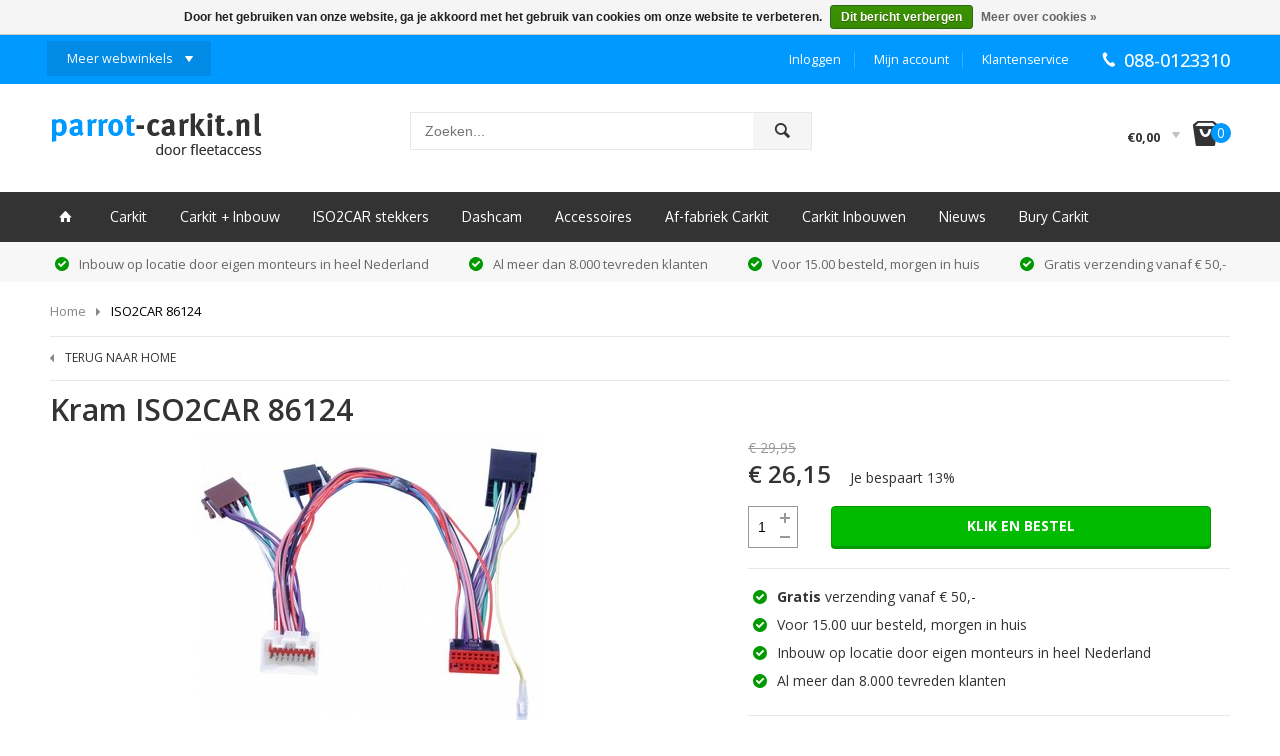

--- FILE ---
content_type: text/html;charset=utf-8
request_url: https://www.carkit-shop.nl/kram-iso2car-iso2car-86124.html
body_size: 6820
content:
<!DOCTYPE html>
<html lang="nl">
  <head>
    <meta charset="utf-8"/>
<!-- [START] 'blocks/head.rain' -->
<!--

  (c) 2008-2026 Lightspeed Netherlands B.V.
  http://www.lightspeedhq.com
  Generated: 29-01-2026 @ 13:09:38

-->
<link rel="canonical" href="https://www.carkit-shop.nl/kram-iso2car-iso2car-86124.html"/>
<link rel="alternate" href="https://www.carkit-shop.nl/index.rss" type="application/rss+xml" title="Nieuwe producten"/>
<link href="https://cdn.webshopapp.com/assets/cookielaw.css?2025-02-20" rel="stylesheet" type="text/css"/>
<meta name="robots" content="noodp,noydir"/>
<meta name="google-site-verification" content="vpQS5AZGGaC-vl3wCB8jXnUrSdP3vwba6s7agGPrCyc"/>
<meta name="google-site-verification" content="x49tw8bljPaaob7z3AfX9sNSB1OF0K7QQ1_UX4w8gyc"/>
<meta name="google-site-verification" content="-zqYDhSHTeLKtKe_XckwFfTb4PE723jK6dkp5BPVmAA"/>
<meta name="google-site-verification" content="LmEcGsvmWD5rmH07iXz7lA50K2HwacY379cMuvVGG9E"/>
<meta property="og:url" content="https://www.carkit-shop.nl/kram-iso2car-iso2car-86124.html?source=facebook"/>
<meta property="og:site_name" content="Parrot-Carkit.nl"/>
<meta property="og:title" content="Kram ISO2CAR 86124"/>
<meta property="og:description" content="Ford, Licoln, Mazda, Mercury, Nissan"/>
<meta property="og:image" content="https://cdn.webshopapp.com/shops/1514/files/521208/kram-iso2car-86124.jpg"/>
<script>
(function(w,d,s,l,i){w[l]=w[l]||[];w[l].push({'gtm.start':
new Date().getTime(),event:'gtm.js'});var f=d.getElementsByTagName(s)[0],
j=d.createElement(s),dl=l!='dataLayer'?'&l='+l:'';j.async=true;j.src=
'https://www.googletagmanager.com/gtm.js?id='+i+dl;f.parentNode.insertBefore(j,f);
})(window,document,'script','dataLayer','GTM-KC4WCBJ');

</script>
<!--[if lt IE 9]>
<script src="https://cdn.webshopapp.com/assets/html5shiv.js?2025-02-20"></script>
<![endif]-->
<!-- [END] 'blocks/head.rain' -->
    <title>Kram ISO2CAR 86124 - Parrot-Carkit.nl</title>
    <meta name="description" content="Ford, Licoln, Mazda, Mercury, Nissan" />
    <meta name="keywords" content="Kram, ISO2CAR, 86124, parrot carkit, parrot carkits, carkit parrot, Asteroid, parrot specialist, ck3100, ck3000, handsfree bellen, mki9000, mki9200, mki9100, carkit, parrot carkits, parrot ck3100, parrot ck3000, parrot mki9000, parrot mki9100, parrot" />
    <meta name="viewport" content="width=1180" />
    
    <link rel="shortcut icon" href="https://cdn.webshopapp.com/shops/1514/themes/67702/assets/favicon.ico?2020110716541920200728134323" type="image/x-icon" />
    <link href="https://fonts.googleapis.com/css?family=Open+Sans:400,500,600,700,300" rel='stylesheet' type='text/css'>
    <link href="https://fonts.googleapis.com/css?family=Oxygen:400,700" rel='stylesheet' type='text/css'>
    <link rel="stylesheet" href="https://cdn.webshopapp.com/shops/1514/themes/67702/assets/stylesheet.css?2020110716541920200728134323" />
    <link rel="stylesheet" href="https://cdn.webshopapp.com/assets/jquery-fancybox-2-1-4.css?2025-02-20" />
    <link rel="stylesheet" href="https://cdn.webshopapp.com/assets/jquery-fancybox-2-1-4-thumbs.css?2025-02-20" />
    <link rel="stylesheet" href="https://cdn.webshopapp.com/assets/gui-2-0.css?2025-02-20" />
    <link rel="stylesheet" href="https://cdn.webshopapp.com/shops/1514/themes/67702/assets/custom.css?2020110716541920200728134323" />
    <script src="https://cdn.webshopapp.com/assets/jquery-1-9-1.js?2025-02-20"></script>
    <script src="https://cdn.webshopapp.com/assets/jquery-ui-1-10-1.js?2025-02-20"></script>
    <script src="https://cdn.webshopapp.com/assets/jquery-fancybox-2-1-4.js?2025-02-20"></script>
    <script src="https://cdn.webshopapp.com/assets/jquery-fancybox-2-1-4-thumbs.js?2025-02-20"></script>
    <script src="https://cdn.webshopapp.com/assets/jquery-zoom-1-7-0.js?2025-02-20"></script>
    <script src="https://cdn.webshopapp.com/assets/jquery-jcarousel-0-3-0.js?2025-02-20"></script>
    <script src="https://cdn.webshopapp.com/shops/1514/themes/67702/assets/playful.js?2020110716541920200728134323"></script>
    <script src="https://cdn.webshopapp.com/shops/1514/themes/67702/assets/jquery-ajax-cross-origin-min.js?2020110716541920200728134323"></script>
    <script src="https://cdn.webshopapp.com/shops/1514/themes/67702/assets/carkit.js?2020110716541920200728134323"></script>
  </head>
  <body>
    <div id="gridsystem" class="hide"></div>
    <div class="topheader">
      <div class="wrapper">
        <ul>
          <li class="main webwinkels"><a href="javascript:;" class="link">Meer webwinkels</a>
            <ul class="list" id="list-webwinkels">
              <div class="kolom">
                <span>WEBWINKELS</span>
                <ul>
                  <li><a href="https://www.klassealarm.nl" target="_blank" title="Klassealarm">Klassealarm</a></li>
                  <li><a href="http://www.dashcamshop.nl" target="_blank" title="Dashcamshop.nl">Dashcamshop.nl</a></li>
                </ul>
              </div>
              <div class="kolom">
                <span>WEBSITES</span>
                <ul>
                  <li><a href="https://www.fleetaccess.nl" target="_blank" title="Fleetaccess">Fleetaccess B.V.</a></li>
                  <li><a href="https://www.fleetassist.nl" target="_blank" title="Fleetassist">Fleetassist B.V.</a></li>
                  <li><a href="http://www.ritregistratiekopen.nl" target="_blank" title="Ritregistratie Kopen">Ritregistratie Kopen</a></li>
                </ul>
              </div>
            </ul>
          </li>
          <li class="main tel">088-0123310</li>
          <li class="main service"><a href="https://www.carkit-shop.nl/service/" class="link">Klantenservice</a></li>
          <li class="main account"><a href="https://www.carkit-shop.nl/account/" class="link">Mijn account</a></li>
          <li class="main login"><a href="https://www.carkit-shop.nl/account/login/" class="link">Inloggen</a></li>
        </ul>
      </div>
    </div>
    <div class="header clearfix">
      <div class="wrapper">
        <div class="container">
          <a href="https://www.carkit-shop.nl/" class="logo" title="Parrot-Carkit.nl - specialist Parrot carkit - CK3100, CK3000, MKi9100, MKi9200"><img src="https://cdn.webshopapp.com/shops/1514/themes/67702/assets/logo.png?2020110716541920200728134323" alt="Parrot-Carkit.nl - specialist Parrot carkit - CK3100, CK3000, MKi9100, MKi9200" /></a>
          <div class="search clearfix">
            <form action="https://www.carkit-shop.nl/search/" id="searchform" method="get">
              <input type="text" name="q" autocomplete="off" value="" placeholder="Zoeken..." x-webkit-speech="x-webkit-speech" />
              <a href="javascript:;" class="link" onclick="$('#searchform').submit();">ô</a>
            </form>
            <div class="autocomplete">
              <div class="arrow"></div>
              <div class="products products-livesearch"></div>
              <div class="more"><a href="#">Bekijk alle resultaten <span>(0)</span></a></div>
              <div class="notfound">Geen producten gevonden...</div>
            </div>
          </div>
          
          <div class="cart">
            <a href="https://www.carkit-shop.nl/cart/" title="Mijn winkelwagen">
                                          <span class="price">€0,00</span>
              <span class="count"><span class="icon">I</span> <span class="number">0</span></span>
            </a>
                      </div>
        </div>
      </div>         
      <div class="categories-menu">
        <div class="wrapper">
          <ul class="clearfix">
            <li class="home"><a href="https://www.carkit-shop.nl/" title="Home">ï</a></li>
                        <li><a href="https://www.carkit-shop.nl/carkit/" class="main" title="Carkit">Carkit</a></li>
                        <li><a href="https://www.carkit-shop.nl/carkit-inbouw/" class="main" title="Carkit + Inbouw">Carkit + Inbouw</a></li>
                        <li><a href="https://www.carkit-shop.nl/iso2car-stekkers/" class="main" title="ISO2CAR stekkers">ISO2CAR stekkers</a></li>
                        <li><a href="https://www.carkit-shop.nl/dashcam/" class="main" title="Dashcam">Dashcam</a></li>
                        <li><a href="https://www.carkit-shop.nl/accessoires/" class="main" title="Accessoires">Accessoires</a></li>
                        <li><a href="https://www.carkit-shop.nl/af-fabriek-carkit/" class="main" title="Af-fabriek Carkit">Af-fabriek Carkit</a></li>
                        <li><a href="https://www.carkit-shop.nl/carkit-inbouwen/" class="main" title="Carkit Inbouwen">Carkit Inbouwen</a></li>
                        <li><a href="https://www.carkit-shop.nl/nieuws/" class="main" title="Nieuws">Nieuws</a></li>
                        <li><a href="https://www.carkit-shop.nl/bury-carkit/" class="main" title="Bury Carkit">Bury Carkit</a></li>
                         
          </ul>
        </div>
      </div>
      <div class="usps usps-header">
        <div class="wrapper">
          <ul>
            <li>Inbouw op locatie door eigen monteurs in heel Nederland</li>
            <li>Al meer dan 8.000 tevreden klanten</li>
            <li>Voor 15.00 besteld, morgen in huis</li>
            <li>Gratis verzending vanaf € 50,-</li>
          </ul>
        </div>
      </div>
    </div>
    <div class="wrapper">
            <div itemscope itemtype="http://data-vocabulary.org/Product" class="productpage clearfix">
  <div class="heading">
    <div class="container">
      <div class="breadcrumbs">
        <a href="https://www.carkit-shop.nl/" title="Home">Home</a>
                <a href="https://www.carkit-shop.nl/kram-iso2car-iso2car-86124.html" title="ISO2CAR 86124" class="link">ISO2CAR 86124</a>
              </div>
      <div class="titlebar">
                <a href="https://www.carkit-shop.nl/" class="breadcrumb">TERUG NAAR HOME</a>
              </div>
    </div>
  </div>
  
  <div class="template-content template-product">
    <h1><span itemprop="brand">Kram</span> <span itemprop="name">ISO2CAR 86124</span></h1> 
    
    <div class="product-details left">
      <div class="productpage-images">
        <div class="connected-carousels">
          <div class="stage" style="position:relative;">
            <div class="carousel carousel-stage productpage-images-featured">
              <ul>
                                <li>
                  <a href="https://cdn.webshopapp.com/shops/1514/files/521208/kram-iso2car-86124.jpg" class="fancybox" rel="fancybox">
                    <img src="https://cdn.webshopapp.com/shops/1514/files/521208/640x300x2/kram-iso2car-86124.jpg" alt="" />
                  </a>
                </li>
                              </ul>
            </div>
          </div>
          <div class="navigation">
                        <div class="carousel carousel-navigation">
              <ul>
                                <li><img src="https://cdn.webshopapp.com/shops/1514/files/521208/80x80x2/kram-iso2car-86124.jpg" alt=""></li>
                              </ul>
            </div>
          </div>
        </div>                
      </div><!--  productpage-images -->
      <div class="content">
        <h2>Omschrijving</h2>
        <strong>Geschikt voor de volgende auto's:</strong><br /><br />
<ul>
<li>Ford, Club Wagon, 1998-2004</li>
<li>Ford, Crown Victoria, 1998-2002</li>
<li>Ford, Econoline, 1998-2004</li>
<li>Ford, Escape, 2001-2004</li>
<li>Ford, Excursion, 2000-2005</li>
<li>Ford, Expedition, 2000-2003</li>
<li>Ford, Explorer, 1998-2002</li>
<li>Ford, Explorer, 2002-2003</li>
<li>Ford, Explorer, 2004-2005</li>
<li>Ford, F150, 1999-2003</li>
<li>Ford, F250, 1999-2004</li>
<li>Ford, F350, 1999-2004</li>
<li>Ford, F450, 1999-2004</li>
<li>Ford, F550, 1999-2004</li>
<li>Ford, Maverick, 2005</li>
<li>Ford, Ranger, 1998-2004</li>
<li>Ford, Thunderbird, 1998-2001</li>
<li>Ford, Windstar, 1999-2003</li>
<li>Lincoln, Continental, 1998-2002</li>
<li>Lincoln, Navigator, 1999-2003</li>
<li>Lincoln, Town Car, 1998-2002</li>
<li>Mazda, B series US models, 1998-2004</li>
<li>Mercury, Cougar, 2001-2003</li>
<li>Mercury, Grand Marquis, 1998-2003</li>
<li>Mercury, Mountaineer, 1998-2004</li>
<li>Mercury, Villager, 1999-2003</li>
<li>Nissan, Quest, 1999-2003</li>
</ul>
<br /><b>LET OP:</b> controleer bij specificaties altijd of uw eigen geluidssysteem ertussen staat. Zie hiervoor het tabblad specificaties.
      </div>
          </div>
    <div class="product-info" itemprop="offerDetails" itemscope itemtype="http://data-vocabulary.org/Offer">
      <meta itemprop="currency" content="EUR" />
      <meta itemprop="price" content="26,15" />
      
      <form action="https://www.carkit-shop.nl/cart/add/766447/" id="product_configure_form" class="block" method="post">
        <div class="product-info-options tui">
          <input type="hidden" name="bundle_id" id="product_configure_bundle_id" value="">

        </div>
         <div class="pricing">
                      <span class="price-old">€ 29,95</span>
                      €  26,15
           <span class="discount">Je bespaart 13%</span>        </div>        
        
                
        <div class="buy clearfix">
          <div class="quantity">
            <input type="text" name="quantity" value="1" />
            <div class="change">
              <a href="javascript:;" onclick="updateQuantity('up');" class="up">+</a>
              <a href="javascript:;" onclick="updateQuantity('down');" class="down">-</a>
            </div>
          </div>
          <a href="javascript:;" onclick="$('#product_configure_form').submit();" class="add" title="Toevoegen aan winkelwagen">KLIK EN BESTEL</a>
        </div>
      </form>
      <div class="usps usps-product block">
        <ul>
          <li><b>Gratis</b> verzending vanaf € 50,-</li>
          <li>Voor 15.00 uur besteld, morgen in huis</li>
          <li>Inbouw op locatie door eigen monteurs in heel Nederland</li>
          <li>Al meer dan 8.000 tevreden klanten</li>
        </ul>
      </div>
      <div class="compare block">
                        <input type="checkbox" onclick='location.href = "https://www.carkit-shop.nl/compare/add/766447/";' />
        <a href="https://www.carkit-shop.nl/compare/add/766447/" class="compare-button" title="Toevoegen aan vergelijking">Toevoegen aan vergelijking</a><br/>
              </div>
      <div class="service block">
        <h3>Advies nodig?</h3>
        <p>Bel voor persoonlijk advies <b>088 - 0123 310</b><br/>
          of stuur een e-mail naar onze klantenservice</p>
      </div>
      <div class="service block">
        <a href="https://www.kiyoh.nl/fleetaccess_nl/" target="_blank">
          <h3>Onze klanten beoordelen ons met een <span class='score'>8</span> van 10</h3>
            <p><span class="stars"><span class="score" style="width:80%"></span></span> <span class="count">1750</span> klanten hebben een review geschreven op KiyOh</p>
          
                  </a>
      </div>
            <div class="recent">  
        <h3>Recent bekeken producten:</h3>
            <div class="products products-related clearfix">
              <div class="product product-last clearfix">
          <a href="https://www.carkit-shop.nl/kram-iso2car-iso2car-86124.html" title="Kram ISO2CAR 86124">
            <img src="https://cdn.webshopapp.com/shops/1514/files/521208/80x80x2/kram-iso2car-86124.jpg" width="80" height="80" alt="Kram ISO2CAR 86124" />
          </a>
            <h4 class="ellipsis"><a href="https://www.carkit-shop.nl/kram-iso2car-iso2car-86124.html" title="Kram ISO2CAR 86124">Kram ISO2CAR 86124</a></h4>
                      <p class="price price-offer"><span>€29,95 </span> €26,15</p>
                    </div>
          </div>
       </div>
                 
    </div>
  </div>
</div>   
    
<script type="text/javascript">
function updateQuantity(way){
    var quantity = parseInt($('.quantity input').val());
    if (way == 'up'){
        if (quantity < 10000){
            quantity++;
        } else {
            quantity = 10000;
        }
    } else {
        if (quantity > 1){
            quantity--;
        } else {
            quantity = 1;
        }
    }
    $('.quantity input').val(quantity);
}

  
  /*
  var optionTitle = '';
  var optionTitle = 'Maat';      var SoldOutTitle = 'Maat: XS';
    SoldOutTitle = SoldOutTitle.replace(optionTitle+': ', '');  
          var SoldOutTitle = 'Maat: S';
    SoldOutTitle = SoldOutTitle.replace(optionTitle+': ', '');  
          var SoldOutTitle = 'Maat: M';
    SoldOutTitle = SoldOutTitle.replace(optionTitle+': ', '');  
          var SoldOutTitle = 'Maat: L';
    SoldOutTitle = SoldOutTitle.replace(optionTitle+': ', '');  
          var SoldOutTitle = 'Maat: XL';
    SoldOutTitle = SoldOutTitle.replace(optionTitle+': ', '');  
  */    
$(document).ready(function(){
  $('.fancybox').fancybox({
    padding: 0,
    openEffect: 'elastic',
    closeEffect: 'elastic',
    prevEffect: 'elastic',
    nextEffect: 'elastic',
    helpers: { title: { type: 'float' }, thumbs: { width: 60, height: 60 } },
    keys: { close: [27, 32] }
  });
});
  (function($) {
    var connector = function(itemNavigation, carouselStage) {
      return carouselStage.jcarousel('items').eq(itemNavigation.index());
    };
    
    $(function() {
      // Setup the carousels. Adjust the options for both carousels here.
      var carouselStage      = $('.carousel-stage').jcarousel();
      var carouselNavigation = $('.carousel-navigation').jcarousel();
      
      // We loop through the items of the navigation carousel and set it up
      // as a control for an item from the stage carousel.
      carouselNavigation.jcarousel('items').each(function() {
        var item = $(this);
        // This is where we actually connect to items.
        var target = connector(item, carouselStage);
        item
          .on('active.jcarouselcontrol', function() {
            carouselNavigation.jcarousel('scrollIntoView', this);
            item.addClass('active');
          })
          .on('inactive.jcarouselcontrol', function() {
            item.removeClass('active');
          })
          .jcarouselControl({
            target: target,
            carousel: carouselStage
          });
      });
      $('.prev-navigation')
        .on('jcarouselcontrol:inactive', function() { $(this).addClass('inactive'); })
        .on('jcarouselcontrol:active', function() { $(this).removeClass('inactive'); })
        .jcarouselControl({ target: '-=1' });
      $('.next-navigation')
        .on('jcarouselcontrol:inactive', function() {  $(this).addClass('inactive'); })
        .on('jcarouselcontrol:active', function() { $(this).removeClass('inactive');  })
        .jcarouselControl({ target: '+=1' });
    });
    $('.carousel-stage').touchwipe({
      wipeLeft: function() {
        $('.carousel-stage').jcarousel('scroll', '+=1');
      },
      wipeRight: function() {
        $('.carousel-stage').jcarousel('scroll', '-=1');
      },
      preventDefaultEvents: false
    });
  })(jQuery);
</script>
    </div>
    <div class="footer-payment">
      <div class="wrapper">
        <span class="label">Veilig betalen met</span>        
        <a href="https://www.carkit-shop.nl/service/payment-methods/" title="Betaalmethoden">
                    <img src="https://cdn.webshopapp.com/shops/1514/themes/67702/assets/payment-ideal.png?2020110716541920200728134323"alt="iDeal" />
          <img src="https://cdn.webshopapp.com/shops/1514/themes/67702/assets/payment-paypal.png?2020110716541920200728134323"alt="PayPal" />
          <img src="https://cdn.webshopapp.com/shops/1514/themes/67702/assets/payment-overboeking.png?2020110716541920200728134323"alt="Overboeking" />
          <img src="https://cdn.webshopapp.com/shops/1514/themes/67702/assets/payment-pin.png?2020110716541920200728134323"alt="PIN" />
          <img src="https://cdn.webshopapp.com/shops/1514/themes/67702/assets/payment-bancontact.png?2020110716541920200728134323"alt="Bankcontact" />
        </a>
      </div>
    </div>
    <div class="footer clearfix">
      <div class="wrapper">
        <div class="footer-nav grid clearfix">
          <div class="grid-4">
            <h4>Contactgegevens</h4>
            <p>Parrot-carkit.nl<br/>Duivendijk 7<br/>5672 AD NUENEN<br/>088-0123310<br/><a href="/cdn-cgi/l/email-protection" class="__cf_email__" data-cfemail="c1a8afa7ae81a7ada4a4b5a0a2a2a4b2b2efafad">[email&#160;protected]</a></p>
          </div>
          <div class="grid-4">
            <h4>Klantenservice</h4>
            <ul>
                            <li><a href="https://www.carkit-shop.nl/service/about/" title="Over ons">Over ons</a></li>
                            <li><a href="http://www.fleetaccess.nl/" target="_blank" title="Fleetaccess.nl">Fleetaccess.nl</a></li>
                            <li><a href="https://www.carkit-shop.nl/dekkingsgebied/" title="Dekkingsgebied">Dekkingsgebied</a></li>
                            <li><a href="https://www.carkit-shop.nl/service/zakelijke-klanten/" title="Zakelijke klanten">Zakelijke klanten</a></li>
                            <li><a href="https://www.carkit-shop.nl/partners/" title="Partners">Partners</a></li>
                            <li><a href="https://www.carkit-shop.nl/service/nieuws" title="Nieuws">Nieuws</a></li>
                          </ul>
          </div>
          <div class="grid-4">
            <h4>Overige</h4>
            <ul>
                            <li><a href="https://www.carkit-shop.nl/update/" title="update">update</a></li>
                            <li><a href="https://www.carkit-shop.nl/service/" title="Veel gestelde vragen">Veel gestelde vragen</a></li>
                            <li><a href="https://www.carkit-shop.nl/service/payment-methods/" title="Betaalmethodes">Betaalmethodes</a></li>
                            <li><a href="https://www.carkit-shop.nl/service/shipping-returns/" title="Verzenden &amp; retourneren">Verzenden &amp; retourneren</a></li>
                            <li><a href="https://www.carkit-shop.nl/service/disclaimer/" title="Privacy policy">Privacy policy</a></li>
                            <li><a href="https://www.carkit-shop.nl/service/general-terms-conditions/" title="Algemene voorwaarden">Algemene voorwaarden</a></li>
                            <li><a href="https://www.carkit-shop.nl/sitemap/" title="Sitemap">Sitemap</a></li>
                          </ul>
          </div>
          <div class="grid-4 grid-4-last">
            <h4>Meld je aan voor onze nieuwsbrief</h4>
            <p>Meld je aan voor onze nieuwsbrief en mis nooit meer de laatste exclusieve kortingen en aanbiedingen.</p>
            <form id="form-newsletter" action="https://www.carkit-shop.nl/account/newsletter/" method="post">
              <input type="hidden" name="key" value="58fe166bca8bd86c5f73b57a72cdc78b" />
              <input type="text" name="email" id="newsletter-email" value="" />
              <a href="javascript:;" onclick="$('#form-newsletter').submit();">AANMELDEN</a>
            </form>
          </div>
        </div>
      </div>
    </div>
    <div class="footer-copyright">
      <div class="wrapper">
        <ul>
                    <li><a href="https://www.carkit-shop.nl/sitemap/" title="Sitemap">Sitemap</a></li>
                    <li><a href="https://www.carkit-shop.nl/service/general-terms-conditions/" title="Algemene voorwaarden">Algemene voorwaarden</a></li>
                    <li><a href="https://www.carkit-shop.nl/service/disclaimer/" title="Disclaimer">Disclaimer</a></li>
                    <li><a href="https://www.carkit-shop.nl/service/privacy-policy/" title="Privacy Policy">Privacy Policy</a></li>
                  </ul>
        <div class="copy">
          &copy; Copyright 2026 Parrot-Carkit.nl
                  </div>
      </div>
    </div>
  </div>
    <script data-cfasync="false" src="/cdn-cgi/scripts/5c5dd728/cloudflare-static/email-decode.min.js"></script><script type="text/javascript">var searchUrl = 'https://www.carkit-shop.nl/search/';</script>
    <!-- [START] 'blocks/body.rain' -->
<script>
(function () {
  var s = document.createElement('script');
  s.type = 'text/javascript';
  s.async = true;
  s.src = 'https://www.carkit-shop.nl/services/stats/pageview.js?product=437357&hash=51e4';
  ( document.getElementsByTagName('head')[0] || document.getElementsByTagName('body')[0] ).appendChild(s);
})();
</script>
  
<!-- Global site tag (gtag.js) - Google Analytics -->
<script async src="https://www.googletagmanager.com/gtag/js?id=G-BZ0V7TLG25"></script>
<script>
    window.dataLayer = window.dataLayer || [];
    function gtag(){dataLayer.push(arguments);}

        gtag('consent', 'default', {"ad_storage":"granted","ad_user_data":"granted","ad_personalization":"granted","analytics_storage":"granted"});
    
    gtag('js', new Date());
    gtag('config', 'G-BZ0V7TLG25', {
        'currency': 'EUR',
                'country': 'NL'
    });

        gtag('event', 'view_item', {"items":[{"item_id":"5705932861242","item_name":"ISO2CAR 86124","currency":"EUR","item_brand":"Kram","item_variant":"Standaard","price":26.15,"quantity":1,"item_category":"ISO2CAR stekkers","item_category2":"ISO2CAR connectors","item_category3":"Ford - ISO2CAR","item_category4":"Lincoln - ISO2CAR","item_category5":"Mazda - ISO2CAR","item_category6":"Mercury - ISO2CAR","item_category7":"Nissan - ISO2CAR"}],"currency":"EUR","value":26.15});
    </script>
  <!-- Google-code voor remarketingtag -->
<!--------------------------------------------------
Remarketingtags mogen niet worden gekoppeld aan gegevens waarmee iemand persoonlijk kan worden geïdentificeerd of op pagina's worden geplaatst die binnen gevoelige categorieën vallen. Meer informatie en instructies voor het instellen van de tag zijn te vinden op: https://google.com/ads/remarketingsetup
--------------------------------------------------->
<script type="text/javascript">
var google_tag_params = {
ecomm_prodid: 'REPLACE_WITH_VALUE',
ecomm_pagetype: 'REPLACE_WITH_VALUE',
ecomm_totalvalue: 'REPLACE_WITH_VALUE',
};
</script>
<script type="text/javascript">
/* <![CDATA[ */
var google_conversion_id = 952581245;
var google_custom_params = window.google_tag_params;
var google_remarketing_only = true;
/* ]]> */
</script>
<script type="text/javascript" src="//www.googleadservices.com/pagead/conversion.js">
</script>
<noscript>
<div style="display:inline;">
<img height="1" width="1" style="border-style:none;" alt="" src="//googleads.g.doubleclick.net/pagead/viewthroughconversion/952581245/?value=0&guid=ON&script=0"/>
</div>
</noscript>

<!-- Google Tag Manager (noscript) -->
<noscript><iframe src="https://www.googletagmanager.com/ns.html?id=GTM-KC4WCBJ"
height="0" width="0" style="display:none;visibility:hidden"></iframe></noscript>
<!-- End Google Tag Manager (noscript) -->
  <div class="wsa-cookielaw">
      Door het gebruiken van onze website, ga je akkoord met het gebruik van cookies om onze website te verbeteren.
    <a href="https://www.carkit-shop.nl/cookielaw/optIn/" class="wsa-cookielaw-button wsa-cookielaw-button-green" rel="nofollow" title="Dit bericht verbergen">Dit bericht verbergen</a>
    <a href="https://www.carkit-shop.nl/service/privacy-policy/" class="wsa-cookielaw-link" rel="nofollow" title="Meer over cookies">Meer over cookies &raquo;</a>
  </div>
<!-- [END] 'blocks/body.rain' -->
  </body>
</html>

--- FILE ---
content_type: text/html;charset=utf-8
request_url: https://www.carkit-shop.nl/kram-iso2car-iso2car-86124.html
body_size: 6482
content:
<!DOCTYPE html>
<html lang="nl">
  <head>
    <meta charset="utf-8"/>
<!-- [START] 'blocks/head.rain' -->
<!--

  (c) 2008-2026 Lightspeed Netherlands B.V.
  http://www.lightspeedhq.com
  Generated: 29-01-2026 @ 13:09:39

-->
<link rel="canonical" href="https://www.carkit-shop.nl/kram-iso2car-iso2car-86124.html"/>
<link rel="alternate" href="https://www.carkit-shop.nl/index.rss" type="application/rss+xml" title="Nieuwe producten"/>
<meta name="robots" content="noodp,noydir"/>
<meta name="google-site-verification" content="vpQS5AZGGaC-vl3wCB8jXnUrSdP3vwba6s7agGPrCyc"/>
<meta name="google-site-verification" content="x49tw8bljPaaob7z3AfX9sNSB1OF0K7QQ1_UX4w8gyc"/>
<meta name="google-site-verification" content="-zqYDhSHTeLKtKe_XckwFfTb4PE723jK6dkp5BPVmAA"/>
<meta name="google-site-verification" content="LmEcGsvmWD5rmH07iXz7lA50K2HwacY379cMuvVGG9E"/>
<meta property="og:url" content="https://www.carkit-shop.nl/kram-iso2car-iso2car-86124.html?source=facebook"/>
<meta property="og:site_name" content="Parrot-Carkit.nl"/>
<meta property="og:title" content="Kram ISO2CAR 86124"/>
<meta property="og:description" content="Ford, Licoln, Mazda, Mercury, Nissan"/>
<meta property="og:image" content="https://cdn.webshopapp.com/shops/1514/files/521208/kram-iso2car-86124.jpg"/>
<script>
(function(w,d,s,l,i){w[l]=w[l]||[];w[l].push({'gtm.start':
new Date().getTime(),event:'gtm.js'});var f=d.getElementsByTagName(s)[0],
j=d.createElement(s),dl=l!='dataLayer'?'&l='+l:'';j.async=true;j.src=
'https://www.googletagmanager.com/gtm.js?id='+i+dl;f.parentNode.insertBefore(j,f);
})(window,document,'script','dataLayer','GTM-KC4WCBJ');

</script>
<!--[if lt IE 9]>
<script src="https://cdn.webshopapp.com/assets/html5shiv.js?2025-02-20"></script>
<![endif]-->
<!-- [END] 'blocks/head.rain' -->
    <title>Kram ISO2CAR 86124 - Parrot-Carkit.nl</title>
    <meta name="description" content="Ford, Licoln, Mazda, Mercury, Nissan" />
    <meta name="keywords" content="Kram, ISO2CAR, 86124, parrot carkit, parrot carkits, carkit parrot, Asteroid, parrot specialist, ck3100, ck3000, handsfree bellen, mki9000, mki9200, mki9100, carkit, parrot carkits, parrot ck3100, parrot ck3000, parrot mki9000, parrot mki9100, parrot" />
    <meta name="viewport" content="width=1180" />
    
    <link rel="shortcut icon" href="https://cdn.webshopapp.com/shops/1514/themes/67702/assets/favicon.ico?2020110716541920200728134323" type="image/x-icon" />
    <link href='http://fonts.googleapis.com/css?family=Open+Sans:400,500,600,700,300' rel='stylesheet' type='text/css'>
    <link href='http://fonts.googleapis.com/css?family=Oxygen:400,700' rel='stylesheet' type='text/css'>
    <link rel="stylesheet" href="https://cdn.webshopapp.com/shops/1514/themes/67702/assets/stylesheet.css?2020110716541920200728134323" />
    <link rel="stylesheet" href="https://cdn.webshopapp.com/assets/jquery-fancybox-2-1-4.css?2025-02-20" />
    <link rel="stylesheet" href="https://cdn.webshopapp.com/assets/jquery-fancybox-2-1-4-thumbs.css?2025-02-20" />
    <link rel="stylesheet" href="https://cdn.webshopapp.com/assets/gui-2-0.css?2025-02-20" />
    <link rel="stylesheet" href="https://cdn.webshopapp.com/shops/1514/themes/67702/assets/custom.css?2020110716541920200728134323" />
    <script src="https://cdn.webshopapp.com/assets/jquery-1-9-1.js?2025-02-20"></script>
    <script src="https://cdn.webshopapp.com/assets/jquery-ui-1-10-1.js?2025-02-20"></script>
    <script src="https://cdn.webshopapp.com/assets/jquery-fancybox-2-1-4.js?2025-02-20"></script>
    <script src="https://cdn.webshopapp.com/assets/jquery-fancybox-2-1-4-thumbs.js?2025-02-20"></script>
    <script src="https://cdn.webshopapp.com/assets/jquery-zoom-1-7-0.js?2025-02-20"></script>
    <script src="https://cdn.webshopapp.com/assets/jquery-jcarousel-0-3-0.js?2025-02-20"></script>
    <script src="https://cdn.webshopapp.com/shops/1514/themes/67702/assets/playful.js?2020110716541920200728134323"></script>
    <script src="https://cdn.webshopapp.com/shops/1514/themes/67702/assets/jquery-ajax-cross-origin-min.js?2020110716541920200728134323"></script>
    <script src="https://cdn.webshopapp.com/shops/1514/themes/67702/assets/carkit.js?2020110716541920200728134323"></script>
  </head>
  <body>
    <div id="gridsystem" class="hide"></div>
    <div class="topheader">
      <div class="wrapper">
        <ul>
          <li class="main webwinkels"><a href="javascript:;" class="link">Meer webwinkels</a>
            <ul class="list" id="list-webwinkels">
              <div class="kolom">
                <span>WEBWINKELS</span>
                <ul>
                  <li><a href="https://www.klassealarm.nl" target="_blank" title="Klassealarm">Klassealarm</a></li>
                  <li><a href="http://www.dashcamshop.nl" target="_blank" title="Dashcamshop.nl">Dashcamshop.nl</a></li>
                </ul>
              </div>
              <div class="kolom">
                <span>WEBSITES</span>
                <ul>
                  <li><a href="https://www.fleetaccess.nl" target="_blank" title="Fleetaccess">Fleetaccess B.V.</a></li>
                  <li><a href="https://www.fleetassist.nl" target="_blank" title="Fleetassist">Fleetassist B.V.</a></li>
                  <li><a href="http://www.ritregistratiekopen.nl" target="_blank" title="Ritregistratie Kopen">Ritregistratie Kopen</a></li>
                </ul>
              </div>
            </ul>
          </li>
          <li class="main tel">088-0123310</li>
          <li class="main service"><a href="https://www.carkit-shop.nl/service/" class="link">Klantenservice</a></li>
          <li class="main account"><a href="https://www.carkit-shop.nl/account/" class="link">Mijn account</a></li>
          <li class="main login"><a href="https://www.carkit-shop.nl/account/login/" class="link">Inloggen</a></li>
        </ul>
      </div>
    </div>
    <div class="header clearfix">
      <div class="wrapper">
        <div class="container">
          <a href="https://www.carkit-shop.nl/" class="logo" title="Parrot-Carkit.nl - specialist Parrot carkit - CK3100, CK3000, MKi9100, MKi9200"><img src="https://cdn.webshopapp.com/shops/1514/themes/67702/assets/logo.png?2020110716541920200728134323" alt="Parrot-Carkit.nl - specialist Parrot carkit - CK3100, CK3000, MKi9100, MKi9200" /></a>
          <div class="search clearfix">
            <form action="https://www.carkit-shop.nl/search/" id="searchform" method="get">
              <input type="text" name="q" autocomplete="off" value="" placeholder="Zoeken..." x-webkit-speech="x-webkit-speech" />
              <a href="javascript:;" class="link" onclick="$('#searchform').submit();">ô</a>
            </form>
            <div class="autocomplete">
              <div class="arrow"></div>
              <div class="products products-livesearch"></div>
              <div class="more"><a href="#">Bekijk alle resultaten <span>(0)</span></a></div>
              <div class="notfound">Geen producten gevonden...</div>
            </div>
          </div>
          
          <div class="cart">
            <a href="https://www.carkit-shop.nl/cart/" title="Mijn winkelwagen">
                                          <span class="price">€0,00</span>
              <span class="count"><span class="icon">I</span> <span class="number">0</span></span>
            </a>
                      </div>
        </div>
      </div>         
      <div class="categories-menu">
        <div class="wrapper">
          <ul class="clearfix">
            <li class="home"><a href="https://www.carkit-shop.nl/" title="Home">ï</a></li>
                        <li><a href="https://www.carkit-shop.nl/carkit/" class="main" title="Carkit">Carkit</a></li>
                        <li><a href="https://www.carkit-shop.nl/carkit-inbouw/" class="main" title="Carkit + Inbouw">Carkit + Inbouw</a></li>
                        <li><a href="https://www.carkit-shop.nl/iso2car-stekkers/" class="main" title="ISO2CAR stekkers">ISO2CAR stekkers</a></li>
                        <li><a href="https://www.carkit-shop.nl/dashcam/" class="main" title="Dashcam">Dashcam</a></li>
                        <li><a href="https://www.carkit-shop.nl/accessoires/" class="main" title="Accessoires">Accessoires</a></li>
                        <li><a href="https://www.carkit-shop.nl/af-fabriek-carkit/" class="main" title="Af-fabriek Carkit">Af-fabriek Carkit</a></li>
                        <li><a href="https://www.carkit-shop.nl/carkit-inbouwen/" class="main" title="Carkit Inbouwen">Carkit Inbouwen</a></li>
                        <li><a href="https://www.carkit-shop.nl/nieuws/" class="main" title="Nieuws">Nieuws</a></li>
                        <li><a href="https://www.carkit-shop.nl/bury-carkit/" class="main" title="Bury Carkit">Bury Carkit</a></li>
                         
          </ul>
        </div>
      </div>
      <div class="usps usps-header">
        <div class="wrapper">
          <ul>
            <li>Inbouw op locatie door eigen monteurs in heel Nederland</li>
            <li>Al meer dan 8.000 tevreden klanten</li>
            <li>Voor 15.00 besteld, morgen in huis</li>
            <li>Gratis verzending vanaf € 50,-</li>
          </ul>
        </div>
      </div>
    </div>
    <div class="wrapper">
            <div itemscope itemtype="http://data-vocabulary.org/Product" class="productpage clearfix">
  <div class="heading">
    <div class="container">
      <div class="breadcrumbs">
        <a href="https://www.carkit-shop.nl/" title="Home">Home</a>
                <a href="https://www.carkit-shop.nl/kram-iso2car-iso2car-86124.html" title="ISO2CAR 86124" class="link">ISO2CAR 86124</a>
              </div>
      <div class="titlebar">
                <a href="https://www.carkit-shop.nl/" class="breadcrumb">TERUG NAAR HOME</a>
              </div>
    </div>
  </div>
  
  <div class="template-content template-product">
    <h1><span itemprop="brand">Kram</span> <span itemprop="name">ISO2CAR 86124</span></h1> 
    
    <div class="product-details left">
      <div class="productpage-images">
        <div class="connected-carousels">
          <div class="stage" style="position:relative;">
            <div class="carousel carousel-stage productpage-images-featured">
              <ul>
                                <li>
                  <a href="https://cdn.webshopapp.com/shops/1514/files/521208/kram-iso2car-86124.jpg" class="fancybox" rel="fancybox">
                    <img src="https://cdn.webshopapp.com/shops/1514/files/521208/640x300x2/kram-iso2car-86124.jpg" alt="" />
                  </a>
                </li>
                              </ul>
            </div>
          </div>
          <div class="navigation">
                        <div class="carousel carousel-navigation">
              <ul>
                                <li><img src="https://cdn.webshopapp.com/shops/1514/files/521208/80x80x2/kram-iso2car-86124.jpg" alt=""></li>
                              </ul>
            </div>
          </div>
        </div>                
      </div><!--  productpage-images -->
      <div class="content">
        <h2>Omschrijving</h2>
        <strong>Geschikt voor de volgende auto's:</strong><br /><br />
<ul>
<li>Ford, Club Wagon, 1998-2004</li>
<li>Ford, Crown Victoria, 1998-2002</li>
<li>Ford, Econoline, 1998-2004</li>
<li>Ford, Escape, 2001-2004</li>
<li>Ford, Excursion, 2000-2005</li>
<li>Ford, Expedition, 2000-2003</li>
<li>Ford, Explorer, 1998-2002</li>
<li>Ford, Explorer, 2002-2003</li>
<li>Ford, Explorer, 2004-2005</li>
<li>Ford, F150, 1999-2003</li>
<li>Ford, F250, 1999-2004</li>
<li>Ford, F350, 1999-2004</li>
<li>Ford, F450, 1999-2004</li>
<li>Ford, F550, 1999-2004</li>
<li>Ford, Maverick, 2005</li>
<li>Ford, Ranger, 1998-2004</li>
<li>Ford, Thunderbird, 1998-2001</li>
<li>Ford, Windstar, 1999-2003</li>
<li>Lincoln, Continental, 1998-2002</li>
<li>Lincoln, Navigator, 1999-2003</li>
<li>Lincoln, Town Car, 1998-2002</li>
<li>Mazda, B series US models, 1998-2004</li>
<li>Mercury, Cougar, 2001-2003</li>
<li>Mercury, Grand Marquis, 1998-2003</li>
<li>Mercury, Mountaineer, 1998-2004</li>
<li>Mercury, Villager, 1999-2003</li>
<li>Nissan, Quest, 1999-2003</li>
</ul>
<br /><b>LET OP:</b> controleer bij specificaties altijd of uw eigen geluidssysteem ertussen staat. Zie hiervoor het tabblad specificaties.
      </div>
          </div>
    <div class="product-info" itemprop="offerDetails" itemscope itemtype="http://data-vocabulary.org/Offer">
      <meta itemprop="currency" content="EUR" />
      <meta itemprop="price" content="26,15" />
      
      <form action="https://www.carkit-shop.nl/cart/add/766447/" id="product_configure_form" class="block" method="post">
        <div class="product-info-options tui">
          <input type="hidden" name="bundle_id" id="product_configure_bundle_id" value="">

        </div>
         <div class="pricing">
                      <span class="price-old">€ 29,95</span>
                      €  26,15
           <span class="discount">Je bespaart 13%</span>        </div>        
        
                
        <div class="buy clearfix">
          <div class="quantity">
            <input type="text" name="quantity" value="1" />
            <div class="change">
              <a href="javascript:;" onclick="updateQuantity('up');" class="up">+</a>
              <a href="javascript:;" onclick="updateQuantity('down');" class="down">-</a>
            </div>
          </div>
          <a href="javascript:;" onclick="$('#product_configure_form').submit();" class="add" title="Toevoegen aan winkelwagen">KLIK EN BESTEL</a>
        </div>
      </form>
      <div class="usps usps-product block">
        <ul>
          <li><b>Gratis</b> verzending vanaf € 50,-</li>
          <li>Voor 15.00 uur besteld, morgen in huis</li>
          <li>Inbouw op locatie door eigen monteurs in heel Nederland</li>
          <li>Al meer dan 8.000 tevreden klanten</li>
        </ul>
      </div>
      <div class="compare block">
                        <input type="checkbox" onclick='location.href = "https://www.carkit-shop.nl/compare/add/766447/";' />
        <a href="https://www.carkit-shop.nl/compare/add/766447/" class="compare-button" title="Toevoegen aan vergelijking">Toevoegen aan vergelijking</a><br/>
              </div>
      <div class="service block">
        <h3>Advies nodig?</h3>
        <p>Bel voor persoonlijk advies <b>088 - 0123 310</b><br/>
          of stuur een e-mail naar onze klantenservice</p>
      </div>
      <div class="service block">
        <a href="https://www.kiyoh.nl/fleetaccess_nl/" target="_blank">
          <h3>Onze klanten beoordelen ons met een <span class='score'>8</span> van 10</h3>
            <p><span class="stars"><span class="score" style="width:80%"></span></span> <span class="count">1750</span> klanten hebben een review geschreven op KiyOh</p>
          
                  </a>
      </div>
            <div class="recent">  
        <h3>Recent bekeken producten:</h3>
            <div class="products products-related clearfix">
              <div class="product product-last clearfix">
          <a href="https://www.carkit-shop.nl/kram-iso2car-iso2car-86124.html" title="Kram ISO2CAR 86124">
            <img src="https://cdn.webshopapp.com/shops/1514/files/521208/80x80x2/kram-iso2car-86124.jpg" width="80" height="80" alt="Kram ISO2CAR 86124" />
          </a>
            <h4 class="ellipsis"><a href="https://www.carkit-shop.nl/kram-iso2car-iso2car-86124.html" title="Kram ISO2CAR 86124">Kram ISO2CAR 86124</a></h4>
                      <p class="price price-offer"><span>€29,95 </span> €26,15</p>
                    </div>
          </div>
       </div>
                 
    </div>
  </div>
</div>   
    
<script type="text/javascript">
function updateQuantity(way){
    var quantity = parseInt($('.quantity input').val());
    if (way == 'up'){
        if (quantity < 10000){
            quantity++;
        } else {
            quantity = 10000;
        }
    } else {
        if (quantity > 1){
            quantity--;
        } else {
            quantity = 1;
        }
    }
    $('.quantity input').val(quantity);
}

  
  /*
  var optionTitle = '';
  var optionTitle = 'Maat';      var SoldOutTitle = 'Maat: XS';
    SoldOutTitle = SoldOutTitle.replace(optionTitle+': ', '');  
          var SoldOutTitle = 'Maat: S';
    SoldOutTitle = SoldOutTitle.replace(optionTitle+': ', '');  
          var SoldOutTitle = 'Maat: M';
    SoldOutTitle = SoldOutTitle.replace(optionTitle+': ', '');  
          var SoldOutTitle = 'Maat: L';
    SoldOutTitle = SoldOutTitle.replace(optionTitle+': ', '');  
          var SoldOutTitle = 'Maat: XL';
    SoldOutTitle = SoldOutTitle.replace(optionTitle+': ', '');  
  */    
$(document).ready(function(){
  $('.fancybox').fancybox({
    padding: 0,
    openEffect: 'elastic',
    closeEffect: 'elastic',
    prevEffect: 'elastic',
    nextEffect: 'elastic',
    helpers: { title: { type: 'float' }, thumbs: { width: 60, height: 60 } },
    keys: { close: [27, 32] }
  });
});
  (function($) {
    var connector = function(itemNavigation, carouselStage) {
      return carouselStage.jcarousel('items').eq(itemNavigation.index());
    };
    
    $(function() {
      // Setup the carousels. Adjust the options for both carousels here.
      var carouselStage      = $('.carousel-stage').jcarousel();
      var carouselNavigation = $('.carousel-navigation').jcarousel();
      
      // We loop through the items of the navigation carousel and set it up
      // as a control for an item from the stage carousel.
      carouselNavigation.jcarousel('items').each(function() {
        var item = $(this);
        // This is where we actually connect to items.
        var target = connector(item, carouselStage);
        item
          .on('active.jcarouselcontrol', function() {
            carouselNavigation.jcarousel('scrollIntoView', this);
            item.addClass('active');
          })
          .on('inactive.jcarouselcontrol', function() {
            item.removeClass('active');
          })
          .jcarouselControl({
            target: target,
            carousel: carouselStage
          });
      });
      $('.prev-navigation')
        .on('jcarouselcontrol:inactive', function() { $(this).addClass('inactive'); })
        .on('jcarouselcontrol:active', function() { $(this).removeClass('inactive'); })
        .jcarouselControl({ target: '-=1' });
      $('.next-navigation')
        .on('jcarouselcontrol:inactive', function() {  $(this).addClass('inactive'); })
        .on('jcarouselcontrol:active', function() { $(this).removeClass('inactive');  })
        .jcarouselControl({ target: '+=1' });
    });
    $('.carousel-stage').touchwipe({
      wipeLeft: function() {
        $('.carousel-stage').jcarousel('scroll', '+=1');
      },
      wipeRight: function() {
        $('.carousel-stage').jcarousel('scroll', '-=1');
      },
      preventDefaultEvents: false
    });
  })(jQuery);
</script>
    </div>
    <div class="footer-payment">
      <div class="wrapper">
        <span class="label">Veilig betalen met</span>        
        <a href="https://www.carkit-shop.nl/service/payment-methods/" title="Betaalmethoden">
                    <img src="https://cdn.webshopapp.com/shops/1514/themes/67702/assets/payment-ideal.png?2020110716541920200728134323"alt="iDeal" />
          <img src="https://cdn.webshopapp.com/shops/1514/themes/67702/assets/payment-paypal.png?2020110716541920200728134323"alt="PayPal" />
          <img src="https://cdn.webshopapp.com/shops/1514/themes/67702/assets/payment-overboeking.png?2020110716541920200728134323"alt="Overboeking" />
          <img src="https://cdn.webshopapp.com/shops/1514/themes/67702/assets/payment-pin.png?2020110716541920200728134323"alt="PIN" />
          <img src="https://cdn.webshopapp.com/shops/1514/themes/67702/assets/payment-bancontact.png?2020110716541920200728134323"alt="Bankcontact" />
        </a>
      </div>
    </div>
    <div class="footer clearfix">
      <div class="wrapper">
        <div class="footer-nav grid clearfix">
          <div class="grid-4">
            <h4>Contactgegevens</h4>
            <p>Parrot-carkit.nl<br/>Duivendijk 7<br/>5672 AD NUENEN<br/>088-0123310<br/>info@fleetaccess.nl</p>
          </div>
          <div class="grid-4">
            <h4>Klantenservice</h4>
            <ul>
                            <li><a href="https://www.carkit-shop.nl/service/about/" title="Over ons">Over ons</a></li>
                            <li><a href="http://www.fleetaccess.nl/" target="_blank" title="Fleetaccess.nl">Fleetaccess.nl</a></li>
                            <li><a href="https://www.carkit-shop.nl/dekkingsgebied/" title="Dekkingsgebied">Dekkingsgebied</a></li>
                            <li><a href="https://www.carkit-shop.nl/service/zakelijke-klanten/" title="Zakelijke klanten">Zakelijke klanten</a></li>
                            <li><a href="https://www.carkit-shop.nl/partners/" title="Partners">Partners</a></li>
                            <li><a href="http://www.carkit-shop.nl/service/nieuws" title="Nieuws">Nieuws</a></li>
                          </ul>
          </div>
          <div class="grid-4">
            <h4>Overige</h4>
            <ul>
                            <li><a href="http://www.carkit-shop.nl/update/" title="update">update</a></li>
                            <li><a href="https://www.carkit-shop.nl/service/" title="Veel gestelde vragen">Veel gestelde vragen</a></li>
                            <li><a href="https://www.carkit-shop.nl/service/payment-methods/" title="Betaalmethodes">Betaalmethodes</a></li>
                            <li><a href="https://www.carkit-shop.nl/service/shipping-returns/" title="Verzenden &amp; retourneren">Verzenden &amp; retourneren</a></li>
                            <li><a href="https://www.carkit-shop.nl/service/disclaimer/" title="Privacy policy">Privacy policy</a></li>
                            <li><a href="https://www.carkit-shop.nl/service/general-terms-conditions/" title="Algemene voorwaarden">Algemene voorwaarden</a></li>
                            <li><a href="https://www.carkit-shop.nl/sitemap/" title="Sitemap">Sitemap</a></li>
                          </ul>
          </div>
          <div class="grid-4 grid-4-last">
            <h4>Meld je aan voor onze nieuwsbrief</h4>
            <p>Meld je aan voor onze nieuwsbrief en mis nooit meer de laatste exclusieve kortingen en aanbiedingen.</p>
            <form id="form-newsletter" action="https://www.carkit-shop.nl/account/newsletter/" method="post">
              <input type="hidden" name="key" value="58fe166bca8bd86c5f73b57a72cdc78b" />
              <input type="text" name="email" id="newsletter-email" value="" />
              <a href="javascript:;" onclick="$('#form-newsletter').submit();">AANMELDEN</a>
            </form>
          </div>
        </div>
      </div>
    </div>
    <div class="footer-copyright">
      <div class="wrapper">
        <ul>
                    <li><a href="https://www.carkit-shop.nl/sitemap/" title="Sitemap">Sitemap</a></li>
                    <li><a href="https://www.carkit-shop.nl/service/general-terms-conditions/" title="Algemene voorwaarden">Algemene voorwaarden</a></li>
                    <li><a href="https://www.carkit-shop.nl/service/disclaimer/" title="Disclaimer">Disclaimer</a></li>
                    <li><a href="https://www.carkit-shop.nl/service/privacy-policy/" title="Privacy Policy">Privacy Policy</a></li>
                  </ul>
        <div class="copy">
          &copy; Copyright 2026 Parrot-Carkit.nl
                  </div>
      </div>
    </div>
  </div>
    <script type="text/javascript">var searchUrl = 'https://www.carkit-shop.nl/search/';</script>
    <!-- [START] 'blocks/body.rain' -->
<script>
(function () {
  var s = document.createElement('script');
  s.type = 'text/javascript';
  s.async = true;
  s.src = 'https://www.carkit-shop.nl/services/stats/pageview.js?product=437357&hash=51e4';
  ( document.getElementsByTagName('head')[0] || document.getElementsByTagName('body')[0] ).appendChild(s);
})();
</script>
  
<!-- Global site tag (gtag.js) - Google Analytics -->
<script async src="https://www.googletagmanager.com/gtag/js?id=G-BZ0V7TLG25"></script>
<script>
    window.dataLayer = window.dataLayer || [];
    function gtag(){dataLayer.push(arguments);}

        gtag('consent', 'default', {"ad_storage":"granted","ad_user_data":"granted","ad_personalization":"granted","analytics_storage":"granted"});
    
    gtag('js', new Date());
    gtag('config', 'G-BZ0V7TLG25', {
        'currency': 'EUR',
                'country': 'NL'
    });

        gtag('event', 'view_item', {"items":[{"item_id":"5705932861242","item_name":"ISO2CAR 86124","currency":"EUR","item_brand":"Kram","item_variant":"Standaard","price":26.15,"quantity":1,"item_category":"ISO2CAR stekkers","item_category2":"ISO2CAR connectors","item_category3":"Ford - ISO2CAR","item_category4":"Lincoln - ISO2CAR","item_category5":"Mazda - ISO2CAR","item_category6":"Mercury - ISO2CAR","item_category7":"Nissan - ISO2CAR"}],"currency":"EUR","value":26.15});
    </script>
  <!-- Google-code voor remarketingtag -->
<!--------------------------------------------------
Remarketingtags mogen niet worden gekoppeld aan gegevens waarmee iemand persoonlijk kan worden geïdentificeerd of op pagina's worden geplaatst die binnen gevoelige categorieën vallen. Meer informatie en instructies voor het instellen van de tag zijn te vinden op: https://google.com/ads/remarketingsetup
--------------------------------------------------->
<script type="text/javascript">
var google_tag_params = {
ecomm_prodid: 'REPLACE_WITH_VALUE',
ecomm_pagetype: 'REPLACE_WITH_VALUE',
ecomm_totalvalue: 'REPLACE_WITH_VALUE',
};
</script>
<script type="text/javascript">
/* <![CDATA[ */
var google_conversion_id = 952581245;
var google_custom_params = window.google_tag_params;
var google_remarketing_only = true;
/* ]]> */
</script>
<script type="text/javascript" src="//www.googleadservices.com/pagead/conversion.js">
</script>
<noscript>
<div style="display:inline;">
<img height="1" width="1" style="border-style:none;" alt="" src="//googleads.g.doubleclick.net/pagead/viewthroughconversion/952581245/?value=0&guid=ON&script=0"/>
</div>
</noscript>

<!-- Google Tag Manager (noscript) -->
<noscript><iframe src="https://www.googletagmanager.com/ns.html?id=GTM-KC4WCBJ"
height="0" width="0" style="display:none;visibility:hidden"></iframe></noscript>
<!-- End Google Tag Manager (noscript) -->
<!-- [END] 'blocks/body.rain' -->
  </body>
</html>

--- FILE ---
content_type: text/javascript;charset=utf-8
request_url: https://www.carkit-shop.nl/services/stats/pageview.js?product=437357&hash=51e4
body_size: -410
content:
// SEOshop 29-01-2026 13:09:40